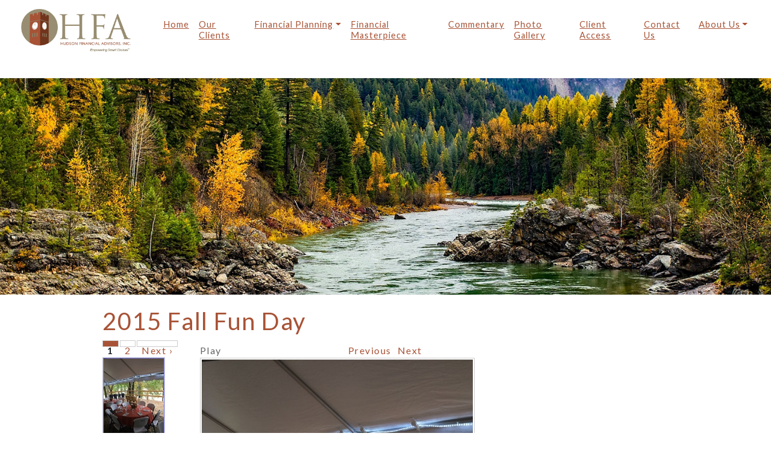

--- FILE ---
content_type: text/html; charset=utf-8
request_url: https://hudsonfinancial.com/Photo-Gallery/Gallery.aspx?pg=25
body_size: 6370
content:

<!DOCTYPE html>
<html lang="en">
<head><meta charset="utf-8" /><meta http-equiv="X-UA-Compatible" content="IE=edge" /><meta name="viewport" content="width=device-width, initial-scale=1" /><link rel="icon" href="../favicon.ico" /><link href="../include/bootstrap.min.css" rel="stylesheet" type="text/css" /><title>
	Hudson Financial Advisors
</title><style>.jtron {background:url('../UserFiles/images/HFHro-07.jpg') no-repeat #998e72;}</style>

    <script crossorigin="anonymous" integrity="sha384-KJ3o2DKtIkvYIK3UENzmM7KCkRr/rE9/Qpg6aAZGJwFDMVNA/GpGFF93hXpG5KkN" src="https://code.jquery.com/jquery-3.2.1.slim.min.js"></script>
<script>window.jQuery || document.write('<script src="../../assets/js/vendor/jquery-slim.min.js"><\/script>')</script>
<script src="../include/bootstrap.min.js"></script>
    <!--[if lt IE 9]>
      <script src="https://oss.maxcdn.com/html5shiv/3.7.2/html5shiv.min.js"></script>
      <script src="https://oss.maxcdn.com/respond/1.4.2/respond.min.js"></script>
    <![endif]-->
<link rel="preconnect" href="https://fonts.googleapis.com" /><link rel="preconnect" href="https://fonts.gstatic.com" crossorigin="" /><link href="https://fonts.googleapis.com/css2?family=Lato:ital,wght@0,300;0,400;0,700;0,900;1,700&amp;family=Open+Sans:wght@300;400;600;700;800&amp;display=swap" rel="stylesheet" />
<style>
    .brdr {border:2px solid red;}
a {color: #a85336 !important;}
    #MainContent h1{color: #a85336 !important;}
    .hbvds h3{font-size:1.4rem;color:#ffffff;}
.footer{color:#ffffff;font-size:.9rem}.footer a{color:#ffffff;font-size:.6rem}
.button{background:#998e72;padding:4px 8px;color:#ffffff;border-radius:5px;margin-bottom:12px}
body{font-family: 'lato', sans-serif ;letter-spacing:1.5px}
.nav-item{letter-spacing:1px;font-size:.9rem !important;}
.nav-link{font-size:.91rem !important;}
.navbar-light .navbar-nav .active>.nav-link, .navbar-light .navbar-nav .nav-link.active, .navbar-light .navbar-nav .nav-link.show, .navbar-light .navbar-nav .show>.nav-link {color: #6c3419;}
.navbar-light .navbar-nav .nav-link {color: #665665;}
.dvvidhdr{background-color:#6c3419;color:#ffffff;text-align:center;padding:20px;}
    .jtron {background-position:center;background-size:cover; margin-top:30px;padding:180px !important;margin-bottom:0 !important;}.subnav {margin:10px 1px 25px 1px;}    
.asubnv {background:#a85336 ;color:#ffffff !important;padding:10px;border:1px solid #998e72; }
/* .brdr{border:1px solid red;}
        body{background:url('images/HFAMainBG.gif') repeat-x, #ccc6b8;color:#ffffff;}
        .ftrcopy{text-align:right;margin-top:8px;color:#a85336;}
        .wrap{background:#ffffff;border:6px solid #c0c0c0;padding:1px 0px;margin-top:10px;}
        .navbar-default .navbar-nav > li > a {text-decoration: none;color: #ffffff;}
        h2{color:#ffffff;margin-top:1px;}
        .lead{font-size:16px;}
        .videoWrapperrgt, .videoWrapperlft {position: relative;padding-bottom: 2.0%; /* 16:9 */padding-top: 25px;height: 0;}
        .videoWrapperrgt iframe, .videoWrapperlft iframe{position: absolute;top: 0; left: 0; width: 99%;}
        ul.nav li.dropdown:hover > ul.dropdown-menu {
            display: block; }
        .navbar-nav > li > .dropdown-menu { background-color: #ffffff;}
        .navbar-default .navbar-toggle .icon-bar {background-color: #ffffff;}
    .button {background:#6c3419;border-radius:0 !important;box-shadow: 2px 2px 11px rgba(0, 0, 0, 0.5)  ; 
	-webkit-box-shadow: 2px 2px 11px rgba(0, 0, 0, 0.5)  ; 
	-moz-box-shadow: 2px 2px 11px rgba(0, 0, 0, 0.5)  ;  }
    .hmid{font-size:22px;margin-bottom:12px;}
        @media all and (min-width:1000px){
            .wrap {width: 1040px;}
            .hbvds{width:33%;}
            .ftrlinks a {margin:1px 10px;}
        }
        @media all and (max-width:999px) and (min-width:900px){
            .nav > li > a{padding:10px 8px;font-size:13px;}
        }
        @media all and (max-width:899px) and (min-width:768px){
            .nav > li > a{padding:10px 6px;font-size:11px;line-height:10px;}
                .hbvds{width:99%;}
        }

        @media all and (max-width:320px){
            .videoWrapperrgt, .videoWrapperlft {padding-bottom: 42.0%;}
            .dbmob{height:60px;}
        }

        */
    </style> 
</head>
<body>
     <form method="post" action="./Gallery.aspx?pg=25" id="form1">
<div class="aspNetHidden">
<input type="hidden" name="__VIEWSTATE" id="__VIEWSTATE" value="/[base64]/9/vZttdbYIahKz0sGw1EmSmV+iMNiH3u+9jB" />
</div>

<div class="aspNetHidden">

	<input type="hidden" name="__VIEWSTATEGENERATOR" id="__VIEWSTATEGENERATOR" value="CE49ED77" />
</div>
<div class="container" style="max-width:1400px !important">
	<nav class="navbar navbar-expand-md navbar-light bg-light" style="background:#ffffff !important">
		<a class="navbar-brand" href="/"><img alt=""  src="../images/HFA_LogoTM.gif" width="195" class="img-fluid"></a>
		<button aria-controls="navbarsExampleDefault" aria-expanded="false" aria-label="Toggle navigation" class="navbar-toggler" data-target="#navbarsExampleDefault" data-toggle="collapse" type="button">
		<span class="navbar-toggler-icon"></span></button>
		<div id="navbarsExampleDefault" class="collapse navbar-collapse">
			<ul class="navbar-nav mr-auto" style="margin-left:30px">
                
<li class="nav-item"><a id="MainNav2_hplH" class="nav-link" href="../">Home</a></li>

<li id="MainNav2_liAbt" class="nav-item"><a id="MainNav2_hplAbt" class="nav-link" href="../Clients/Default.aspx">Our Clients</a>
    </li> 


<li id="MainNav2_lifund" class="nav-item dropdown"><a href="#" class="nav-link dropdown-toggle" data-toggle="dropdown" role="button" aria-haspopup="true" aria-expanded="false">Financial Planning</a>
    <ul class="dropdown-menu"><li><a class='nav-link' href='../Financial-Planning/Default.aspx'>Financial Planning</a></li><li><a class='nav-link' href='../Financial-Planning/Default.aspx#investmentphilosophy'>Investment Philosophy</a></li><li><a class='nav-link' href='../Financial-Planning/Default.aspx#reading'>Recommended Reading</a></li></ul>
    


</li>

<li id="MainNav2_liHelp" class="nav-item"><a id="MainNav2_hplHelp" class="nav-link" href="../Financial-Masterpiece/Default.aspx">Financial Masterpiece</a>
    </li>
<li id="MainNav2_liKids" class="nav-item"><a id="MainNav2_hplKids" class="nav-link" href="../News-Articles/default.aspx">Commentary</a>
    </li>

<li id="MainNav2_liNews" class="nav-item"><a id="MainNav2_hplNews" class="nav-link" href="Default.aspx">Photo Gallery</a></li> 

<li id="MainNav2_liInv" class="nav-item"><a id="MainNav2_hplGetInv" class="nav-link" href="../Client-Access/Default.aspx">Client Access</a>
    </li>
<li id="MainNav2_liCtct" class="nav-item"><a id="MainNav2_hplCtct" class="nav-link" href="../Contact-Us/Default.aspx">Contact Us</a></li> 

<li id="MainNav2_li1" class="nav-item dropdown"><a href="#" class="nav-link dropdown-toggle" data-toggle="dropdown" role="button" aria-haspopup="true" aria-expanded="false">About Us</a></a>
    <ul class="dropdown-menu"><li><a class='nav-link' href="../About-Hudson-Financial/default.aspx">About Us</a></li><li><a class='nav-link' href="../About-Hudson-Financial/History.aspx">Hudson Financial History</a></li><li><a class='nav-link' href="../About-Hudson-Financial/Location.aspx">Our Office: The Old Stone House</a></li></ul></li>
    <li class="dropdown" id="liMob" class=""><div class="dbmob"></div></li>


			</ul>
		</div>
	</nav>
</div>

<div class="jumbotron jumbotron-fluid jtron" style="">
</div>


        <div class="container"  style="padding:20px;max-width:980px;">
          <div class="row">
            <div class="col-md-12">
                    
<div id="MainContent">   
    
<style>
.thumbs{color:#555;}
.thumbs a:link, .thumbs a:visited {color:#555;}
.image-wrapper img{max-width:550px;height:auto}
</style>
<link rel="stylesheet" href="../include/gallerificPlus.css" type="text/css" />
<script type="text/javascript" src="../include/jquery-1.3.2.min.js"></script>
<script type="text/javascript" src="../include/gallerificPlus.js"></script>
<script type="text/javascript">
    document.write("<style type='text/css'>div.navigation{width:230px;float: left;margin:0px;}div.content{display:block;}</style>");
</script>

<h1>2015 Fall Fun Day</h1>

        <!-- Start Gallery Html Containers -->
<div class="row">
        <div id="navigation" class="navigation col-md-2" style="margin-bottom:22px;">
            <ul class="thumbs ">
                <li><a href="../UserFiles/Photos/lgIMG_9089.jpg" original="../UserFiles/Photos/IMG_9089.jpg" title="" description=""><img src="../UserFiles/Photos/thIMG_9089.jpg" alt="" /></a></li><li><a href="../UserFiles/Photos/lgIMG_4036.jpg" original="../UserFiles/Photos/IMG_4036.jpg" title="" description=""><img src="../UserFiles/Photos/thIMG_4036.jpg" alt="" /></a></li><li><a href="../UserFiles/Photos/lgIMG_9079.jpg" original="../UserFiles/Photos/IMG_9079.jpg" title="" description=""><img src="../UserFiles/Photos/thIMG_9079.jpg" alt="" /></a></li><li><a href="../UserFiles/Photos/lgIMG_9081.jpg" original="../UserFiles/Photos/IMG_9081.jpg" title="" description=""><img src="../UserFiles/Photos/thIMG_9081.jpg" alt="" /></a></li><li><a href="../UserFiles/Photos/lgIMG_9082.jpg" original="../UserFiles/Photos/IMG_9082.jpg" title="" description=""><img src="../UserFiles/Photos/thIMG_9082.jpg" alt="" /></a></li><li><a href="../UserFiles/Photos/lgIMG_9086.jpg" original="../UserFiles/Photos/IMG_9086.jpg" title="" description=""><img src="../UserFiles/Photos/thIMG_9086.jpg" alt="" /></a></li><li><a href="../UserFiles/Photos/lgIMG_9091.jpg" original="../UserFiles/Photos/IMG_9091.jpg" title="" description=""><img src="../UserFiles/Photos/thIMG_9091.jpg" alt="" /></a></li><li><a href="../UserFiles/Photos/lgIMG_9114.jpg" original="../UserFiles/Photos/IMG_9114.jpg" title="" description=""><img src="../UserFiles/Photos/thIMG_9114.jpg" alt="" /></a></li><li><a href="../UserFiles/Photos/lgIMG_4049.jpg" original="../UserFiles/Photos/IMG_4049.jpg" title="" description=""><img src="../UserFiles/Photos/thIMG_4049.jpg" alt="" /></a></li><li><a href="../UserFiles/Photos/lgimagejpeg_22.jpg" original="../UserFiles/Photos/imagejpeg_22.jpg" title="" description=""><img src="../UserFiles/Photos/thimagejpeg_22.jpg" alt="" /></a></li><li><a href="../UserFiles/Photos/lgimagejpeg_11.jpg" original="../UserFiles/Photos/imagejpeg_11.jpg" title="" description=""><img src="../UserFiles/Photos/thimagejpeg_11.jpg" alt="" /></a></li><li><a href="../UserFiles/Photos/lgimagejpeg_2.jpg" original="../UserFiles/Photos/imagejpeg_2.jpg" title="" description=""><img src="../UserFiles/Photos/thimagejpeg_2.jpg" alt="" /></a></li><li><a href="../UserFiles/Photos/lgimagejpeg_1.jpg" original="../UserFiles/Photos/imagejpeg_1.jpg" title="" description=""><img src="../UserFiles/Photos/thimagejpeg_1.jpg" alt="" /></a></li><li><a href="../UserFiles/Photos/lgimagejpeg_0.jpg" original="../UserFiles/Photos/imagejpeg_0.jpg" title="" description=""><img src="../UserFiles/Photos/thimagejpeg_0.jpg" alt="" /></a></li><li><a href="../UserFiles/Photos/lgimagejpeg_00.jpg" original="../UserFiles/Photos/imagejpeg_00.jpg" title="" description=""><img src="../UserFiles/Photos/thimagejpeg_00.jpg" alt="" /></a></li>
           </ul>
           <div style=""><a href="../Photo-Gallery/default.aspx">Back to Galleries</a></div>
        </div>

        <div id="gallery" class="content col-md-5" style="margin:0px;">
            <div id="controls" class="controls"></div>
            <div id="slideshow" class="slideshow" style=""></div>
            <div id="details" class="embox" style="width:630px;">

            <div id="image-title" class="image-title"></div>
            <div id="image-desc" class="image-desc"></div>
            
            </div><br />
        </div>


        
  <div class="clearfix"></div>
  
        <!-- End Gallery Html Containers -->
                        
        <script type="text/javascript">
            $(document).ready(function() {
                var gallery = $('#gallery').galleriffic('#navigation', {
                    delay: 2000,
                    numThumbs: 8,
                    imageContainerSel: '#slideshow',
                    controlsContainerSel: '#controls',
                    titleContainerSel: '#image-title',
                    descContainerSel: '#image-desc',
                    downloadLinkSel: '#download-link',
                    fixedNavigation: true,
                    galleryKeyboardNav: true,
                    autoPlay: false

                });

                gallery.onFadeOut = function() {
                    $('#details').fadeOut('fast');
                };

                gallery.onFadeIn = function() {
                    $('#details').fadeIn('fast');
                };
            });
        </script>

</div>
  </div>

            </div>
            </div> </div> 
<div class="jumbotron jumbotron-fluid" style="background:#998e72;margin-top:90px;padding-bottom:10px !important;margin-bottom:0 !important;">
    <div class="container" style="">

	    <div class="row" style="">
		    <div class="col-1 text-left footer">
		        <img alt="" height="75" src="../images/HFA_Icon.png" width="75" style="margin-top:-150px;margin-bottom:-1px">
		    </div>
		    <div class="col-11 footer copyr" style="margin-top:-60px !important;font-size:1.05rem">
			    © 2007-2021, Hudson Financial • 10034 Wellman Road. Streetsboro, OH 44241 • (330) 342-1157 <br>
            </div>	
	    </div>	
	    <div class="row">
		    <div class="col-12 footer ftrlinks">
		        <a href="#">OUR CLIENTS</a> • <a href="#">FINANCIAL PLANNING</a> • <a href="#">FINANCIAL MASTERPIECE</a> • <a href="#">COMMENTARY</a> • <a href="#">CLIENT ACCESS</a> • <a href="#">CONTACT US</a> • <a href="#">ABOUT HUDSON FINANCIAL</a>
            </div>	
	    </div>

    </div>

</div>

    </form>
   <script type="text/javascript">
        var _gaq = _gaq || [];
        _gaq.push(['_setAccount', 'UA-568194-44']);
        _gaq.push(['_trackPageview']);

        (function () {
            var ga = document.createElement('script'); ga.type = 'text/javascript'; ga.async = true;
            ga.src = ('https:' == document.location.protocol ? 'https://ssl' : 'http://www') + '.google-analytics.com/ga.js';
            var s = document.getElementsByTagName('script')[0]; s.parentNode.insertBefore(ga, s);
        })();
</script>
</body>
</html>









--- FILE ---
content_type: text/css
request_url: https://hudsonfinancial.com/include/gallerificPlus.css
body_size: 2049
content:
/**
 * jQuery gallerific lightBox plugin
 * This jQuery plugin was inspired and based on the jQuery Gallerific plugin by Trent Foley, and the jQuery Lightbox plugin by Leandro Vieira Pinho, 
 * which in turn was inspired by the original Lightbox 2 by Lokesh Dhakar (http://www.huddletogether.com/projects/lightbox2/)
 * and adapted to me for use like a plugin from jQuery.
 * @name gallerificLight.css
 * @author Matt Gifford aka ColdFuMonkeh (http://www.mattgifford.co.uk/)
 * @developed in conjunction with UGC Creative Ltd (http://www.ugccreative.com/)
 * @original author of jquery lightbox plugin Leandro Vieira Pinho - http://leandrovieira.com
 * @original author of jquery gallerific plugin Trent Foley - http://www.twospy.com
 * @version 0.2
 * @date October 12 2008
 * @category jQuery plugin
 * @license CC Attribution-Noncommercial-ShareAlike (http://creativecommons.org/licenses/by-nc-sa/3.0/)
 * @example Visit http://www.mattgifford.co.uk/ for more informations about this jQuery plugin
 */
 
 
/* gallerfic styles */


div#page {
	width: 900px;
	background-color: #fff;
	margin: 0 auto;
	text-align: left;
}
div#container {
	padding: 20px;
}
div#ads {
	clear: both;
	padding: 12px 0 12px 66px;
}
div#footer {
	text-align: center;
	clear: both;
	padding-top: 12px;
}
a{
	color: #666666;
	text-decoration: none;
}
a:focus, a:hover, a:active {
	color: #182E7A;
	text-decoration: underline;
}
p, li {
	line-height: 1.3em;
}
p a, li a {
	text-decoration: underline;
}

div.content {
	/* The display of content is enabled by a javascript generated style on the page.
	   This is so that the slideshow content won't display unless javascript is enabled. */
	display: none;
	float:right;
	width:550px; 
}
div.controls {
	margin-top: 5px;
	height: 23px;
}
div.ss-controls {
	float: left;
}
div.ss-controls span {
	color: #666666;
	cursor: pointer;
}
div.nav-controls {
	float: right;
}
div.nav-controls a {
	padding: 5px;
}
div.slideshow {margin:auto;
	clear: both;
}
div.slideshow span.image-wrapper {
	float: left;
	padding-bottom: 12px;
}
div.slideshow a.advance-link {
	padding: 2px;
	display: block;
	border: 1px solid #ccc;
}
div.slideshow img {
	border: none;
	display: block;
}
div.download {
	float: right;
}
div.embox {color:#696969;
	visibility:hidden;
	clear: both;
	border: 1px solid #ccc;
	background-color: #eee;
	padding: 12px;
}
div.image-title {visibility:hidden;
	font-weight: bold;
	font-size: 1.4em;
}

div.image-desc {
	line-height: 1.3em;
	padding-top: 12px;
}
div.navigation {
	/* The navigation style is set by a javascript generated style on the page.
	   This is so that the javascript specific styles won't be applied unless javascript is enabled. */
}
ul.thumbs {
	clear: both;
	margin: 0;
	padding: 0;
}
ul.thumbs li {
	float: left;
	padding: 0;
	margin: 5px 4px 5px 0;
	list-style: none;
}
ul.thumbs li a {
	padding: 1px;
	display: block;
	border: 1px solid #ccc;
}
ul.thumbs li.selected a {
	background: #88f;
}
ul.thumbs a:focus {
	outline: none;
}
ul.thumbs img {
	border: none;
	display: block;
}
div.pagination {
	clear: both;
}
div.navigation div.top {
	margin-bottom: 12px;
	height: 11px;
}
div.navigation div.bottom {
	margin-top: 12px;
}
div.pagination a, div.pagination strong {
	display: block;
	float: left;
	margin-right: 2px;
	padding: 4px 7px 2px 7px;
	border: 1px solid #ccc;
}
div.pagination a:hover {
	background-color: #a85337;
	text-decoration: none;
}
div.pagination strong {
	background-color: #a85337;
}
 
 
 /* jQuery specific overlay styles */
 
 #jquery-overlay {
	position: absolute;
	top: 0;
	left: 0;
	z-index: 90;
	width: 100%;
	height: 500px;
}
#jquery-lightbox {
	position: absolute;
	top: 0;
	left: 0;
	width: 100%;
	z-index: 100;
	text-align: center;
	line-height: 0;
}
#jquery-lightbox a img { border: none; }
#lightbox-container-image-box {
	position: relative;
	background-color: #fff;
	width: 250px;
	height: 250px;
	margin: 0 auto;
}
#lightbox-container-image { padding: 10px; }
#lightbox-loading {
	position: absolute;
	top: 40%;
	left: 0%;
	height: 25%;
	width: 100%;
	text-align: center;
	line-height: 0;
}
#lightbox-nav {
	position: absolute;
	top: 0;
	left: 0;
	height: 100%;
	width: 100%;
	z-index: 10;
}
#lightbox-container-image-box > #lightbox-nav { left: 0; }
#lightbox-nav a { outline: none;}
#lightbox-nav-btnPrev, #lightbox-nav-btnNext {
	width: 49%;
	height: 100%;
	zoom: 1;
	display: block;
}
#lightbox-nav-btnPrev { 
	left: 0; 
	float: left;
}
#lightbox-nav-btnNext { 
	right: 0; 
	float: right;
}
#lightbox-container-image-data-box {
	font: 10px Verdana, Helvetica, sans-serif;
	background-color: #fff;
	margin: 0 auto;
	line-height: 1.4em;
	overflow: auto;
	width: 100%;
	padding: 0 10px 0;
}
#lightbox-container-image-data {
	padding: 0 10px; 
	color: #666; 
}
#lightbox-container-image-data #lightbox-image-details { 
	width: 70%; 
	float: left; 
	text-align: left; 
}	
#lightbox-image-details-caption { font-weight: bold; }
#lightbox-image-details-currentNumber {
	display: block; 
	clear: left; 
	padding-bottom: 1.0em;	
}			
#lightbox-secNav-btnClose {
	width: 66px; 
	float: right;
	padding-bottom: 0.7em;	
}

--- FILE ---
content_type: application/javascript
request_url: https://hudsonfinancial.com/include/gallerificPlus.js
body_size: 13893
content:
/*
 * jQuery gallerificPlus plugin
 *
 * Copyright (c) 2008 Matt Gifford (http://www.mattgifford.co.uk)
 * Licensed under the Creative Commons Attribution-Noncommercial-ShareAlike License
 * http://creativecommons.org/licenses/by-nc-sa/3.0/
 *
 * Thanks to Trent Foley (Gallerific plugin author - http://www.twospy.com) 
 * and Leandro Vieira Pinho (jQuery Lightbox plugin author - http://leandrovieira.com), whose amazing plugins I adapted and integrated to work together.
 * I wouldn't have had anything to work with if it wasn't for those guys, so thank you very VERY much.
 */
;(function($) {

	// Write noscript style
	document.write("<style type='text/css'>.noscript{display:none}</style>");

	var ver = 'gallerifficPlus0.3';
	var galleryOffset = 0;
	var galleries = [];
	var allImages = [];	
	var historyCurrentHash;
	var historyBackStack;
	var historyForwardStack;
	var isFirst = false;
	var dontCheck = false;
	var isInitialized = false;

	function getHash() {
		var hash = location.hash;
		if (!hash) return -1;
		hash = hash.replace(/^.*#/, '');
		if (isNaN(hash)) return -1;
		return (+hash);
	}

	function registerGallery(gallery) {
		galleries.push(gallery);
		
		// update the global offset value
		galleryOffset += gallery.data.length;
	}

	function getGallery(hash) {
		for (i = 0; i < galleries.length; i++) {
			var gallery = galleries[i];
			if (hash < (gallery.data.length+gallery.offset))
				return gallery;
		}
		return 0;
	}
	
	function historyCallback() {
		// Using present location.hash always (seems to work, unlike the hash argument passed to this callback)
		var hash = getHash();
		if (hash < 0) return;

		var gallery = getGallery(hash);
		if (!gallery) return;
		
		var index = hash-gallery.offset;
		gallery.goto(index);
	}
	
	function historyInit() {
		if (isInitialized) return;
		isInitialized = true; 

		var current_hash = location.hash;
		
		historyCurrentHash = current_hash;
		if ($.browser.msie) {
			// To stop the callback firing twice during initilization if no hash present
			if (historyCurrentHash == '') {
				historyCurrentHash = '#';
			}
		} else if ($.browser.safari) {
			// etablish back/forward stacks
			historyBackStack = [];
			historyBackStack.length = history.length;
			historyForwardStack = [];
			isFirst = true;
		}

		setInterval(function() { historyCheck(); }, 100);
	}
	
	function historyAddHistory(hash) {
		// This makes the looping function do something
		historyBackStack.push(hash);
		historyForwardStack.length = 0; // clear forwardStack (true click occured)
		isFirst = true;
	}
	
	function historyCheck() {
		if ($.browser.safari) {
			if (!dontCheck) {
				var historyDelta = history.length - historyBackStack.length;
				
				if (historyDelta) { // back or forward button has been pushed
					isFirst = false;
					if (historyDelta < 0) { // back button has been pushed
						// move items to forward stack
						for (var i = 0; i < Math.abs(historyDelta); i++) historyForwardStack.unshift(historyBackStack.pop());
					} else { // forward button has been pushed
						// move items to back stack
						for (var i = 0; i < historyDelta; i++) historyBackStack.push(historyForwardStack.shift());
					}
					var cachedHash = historyBackStack[historyBackStack.length - 1];
					if (cachedHash != undefined) {
						historyCurrentHash = location.hash;
						historyCallback();
					}
				} else if (historyBackStack[historyBackStack.length - 1] == undefined && !isFirst) {
					historyCallback();
					isFirst = true;
				}
			}
		} else {
			// otherwise, check for location.hash
			var current_hash = location.hash;
			if(current_hash != historyCurrentHash) {
				historyCurrentHash = current_hash;
				historyCallback();
			}
		}
	}

	var defaults = {
		delay:                3000,
		numThumbs:            20,
		preloadAhead:         40, // Set to -1 to preload all images
		enableTopPager:       true,
		enableBottomPager:    true,
		imageContainerSel:    '',
		thumbsContainerSel:   '',
		controlsContainerSel: '',
		titleContainerSel:    '',
		descContainerSel:     '',
		downloadLinkSel:      '',
		renderSSControls:     true,
		renderNavControls:    true,
		playLinkText:         'Play',
		pauseLinkText:        'Pause',
		prevLinkText:         'Previous',
		nextLinkText:         'Next',
		nextPageLinkText:     'Next &rsaquo;',
		prevPageLinkText:     '&lsaquo; Prev',
		autoPlay:			  true,
		
		// Configuration related to overlay
		overlayBgColor: 		'#000',		// (string) Background color to overlay; inform a hexadecimal value like: #RRGGBB. Where RR, GG, and BB are the hexadecimal values for the red, green, and blue values of the color.
		overlayOpacity:			0.8,		// (integer) Opacity value to overlay; inform: 0.X. Where X are number from 0 to 9
		// Configuration related to navigation
		fixedNavigation:		false,		// (boolean) Boolean that informs if the navigation (next and prev button) will be fixed or not in the interface.
		// Configuration related to images
		imageLoading:			'/images/lightbox-ico-loading.gif',		// (string) Path and the name of the loading icon
		imageBtnPrev:			'/images/lightbox-btn-prev.gif',			// (string) Path and the name of the prev button image
		imageBtnNext:			'/images/lightbox-btn-next.gif',			// (string) Path and the name of the next button image
		imageBtnClose:			'/images/lightbox-btn-close.gif',		// (string) Path and the name of the close btn
		imageBlank:				'/images/lightbox-blank.gif',			// (string) Path and the name of a blank image (one pixel)
		// Configuration related to container image box
		containerBorderSize:	10,			// (integer) If you adjust the padding in the CSS for the container, #lightbox-container-image-box, you will need to update this value
		containerResizeSpeed:	400,		// (integer) Specify the resize duration of container image. These number are miliseconds. 400 is default.
		// Configuration related to texts in caption. For example: Image 2 of 8. You can alter either "Image" and "of" texts.
		txtImage:				'Image',	// (string) Specify text "Image"
		txtOf:					'of',		// (string) Specify text "of"
		// Configuration related to keyboard navigation
		keyToClose:				'c',		// (string) (c = close) Letter to close the jQuery lightBox interface. Beyond this letter, the letter X and the SCAPE key is used to.
		keyToPrev:				'p',		// (string) (p = previous) Letter to show the previous image
		keyToNext:				'n',		// (string) (n = next) Letter to show the next image.
		// Don´t alter these variables in any way
		imageArray:				[],
		activeImage:			0,
		// Allow keyboard navigation on gallery as well as lightbox?
		galleryKeyboardNav:		true		// (boolean) Boolean that informs if the keyboard navigation will be used with the gallery (as it is used with the lightbox).
		
	};
	
	// lightbox specific functions
	
	function buildLightBox(image,gallery,current) {
	
		gallery.pause();
		
		// Hide some elements to avoid conflict with overlay in IE. These elements appear above the overlay.
		$('embed, object, select').css({ 'visibility' : 'hidden' });
		// Call the function to create the markup structure; style some elements; assign events in some elements.
		_set_interface();
		// Unset total images in imageArray
		defaults.imageArray.length = 0;
		// Unset image active information
		defaults.activeImage = 0;
		
		if ( gallery.data.length == 1 ) {
			defaults.imageArray.push(new Array(gallery.data[current].original,gallery.data[current].title));
		} else {
			// Add an Array (as many as we have), with href and title atributes, inside the Array that storage the images references		
			for ( var i = 0; i < gallery.data.length; i++ ) {
				defaults.imageArray.push(new Array(gallery.data[i].original,gallery.data[i].title));
			}
		}
		while ( defaults.imageArray[defaults.activeImage][0] != gallery.data[current].original ) {
			defaults.activeImage++;
		}
		// Call the function that prepares image exibition
		_set_image_to_view();
	}
	
	/**
	 * Create the jQuery lightBox plugin interface
	 *
	 * The HTML markup will be like that:
		<div id="jquery-overlay"></div>
		<div id="jquery-lightbox">
			<div id="lightbox-container-image-box">
				<div id="lightbox-container-image">
					<img src="../fotos/XX.jpg" id="lightbox-image">
					<div id="lightbox-nav">
						<a href="#" id="lightbox-nav-btnPrev"></a>
						<a href="#" id="lightbox-nav-btnNext"></a>
					</div>
					<div id="lightbox-loading">
						<a href="#" id="lightbox-loading-link">
							<img src="../images/lightbox-ico-loading.gif">
						</a>
					</div>
				</div>
			</div>
			<div id="lightbox-container-image-data-box">
				<div id="lightbox-container-image-data">
					<div id="lightbox-image-details">
						<span id="lightbox-image-details-caption"></span>
						<span id="lightbox-image-details-currentNumber"></span>
					</div>
					<div id="lightbox-secNav">
						<a href="#" id="lightbox-secNav-btnClose">
							<img src="../images/lightbox-btn-close.gif">
						</a>
					</div>
				</div>
			</div>
		</div>
	 *
	 */
	function _set_interface() {
		// Apply the HTML markup into body tag
		$('body').append('<div id="jquery-overlay"></div><div id="jquery-lightbox"><div id="lightbox-container-image-box"><div id="lightbox-container-image"><img id="lightbox-image"><div style="" id="lightbox-nav"><a href="#" id="lightbox-nav-btnPrev"></a><a href="#" id="lightbox-nav-btnNext"></a></div><div id="lightbox-loading"><a href="#" id="lightbox-loading-link"><img src="' + defaults.imageLoading + '"></a></div></div></div><div id="lightbox-container-image-data-box"><div id="lightbox-container-image-data"><div id="lightbox-image-details"><span id="lightbox-image-details-caption"></span><span id="lightbox-image-details-currentNumber"></span></div><div id="lightbox-secNav"><a href="#" id="lightbox-secNav-btnClose"><img src="' + defaults.imageBtnClose + '"></a></div></div></div></div>');	
		// Get page sizes
		var arrPageSizes = ___getPageSize();
		// Style overlay and show it
		$('#jquery-overlay').css({
			backgroundColor:	defaults.overlayBgColor,
			opacity:			defaults.overlayOpacity,
			width:				arrPageSizes[0],
			height:				arrPageSizes[1]
		}).fadeIn();
		// Get page scroll
		var arrPageScroll = ___getPageScroll();
		// Calculate top and left offset for the jquery-lightbox div object and show it
		$('#jquery-lightbox').css({
			top:	arrPageScroll[1] + (arrPageSizes[3] / 10),
			left:	arrPageScroll[0]
		}).show();
		// Assigning click events in elements to close overlay
		$('#jquery-overlay,#jquery-lightbox').click(function() {
			_finish();									
		});
		// Assign the _finish function to lightbox-loading-link and lightbox-secNav-btnClose objects
		$('#lightbox-loading-link,#lightbox-secNav-btnClose').click(function() {
			_finish();
			return false;
		});
		// If window was resized, calculate the new overlay dimensions
		$(window).resize(function() {
			// Get page sizes
			var arrPageSizes = ___getPageSize();
			// Style overlay and show it
			$('#jquery-overlay').css({
				width:		arrPageSizes[0],
				height:		arrPageSizes[1]
			});
			// Get page scroll
			var arrPageScroll = ___getPageScroll();
			// Calculate top and left offset for the jquery-lightbox div object and show it
			$('#jquery-lightbox').css({
				top:	arrPageScroll[1] + (arrPageSizes[3] / 10),
				left:	arrPageScroll[0]
			});
		});
	}
	
	
	/**
	 * Prepares image exibition; doing a image´s preloader to calculate it´s size
	 *
	 */
	function _set_image_to_view() { // show the loading
		// Show the loading
		$('#lightbox-loading').show();
		if ( defaults.fixedNavigation ) {
			$('#lightbox-image,#lightbox-container-image-data-box,#lightbox-image-details-currentNumber').hide();
		} else {
			// Hide some elements
			$('#lightbox-image,#lightbox-nav,#lightbox-nav-btnPrev,#lightbox-nav-btnNext,#lightbox-container-image-data-box,#lightbox-image-details-currentNumber').hide();
		}
		// Image preload process
		var objImagePreloader = new Image();
		objImagePreloader.onload = function() {
			$('#lightbox-image').attr('src',defaults.imageArray[defaults.activeImage][0]);
			// Perfomance an effect in the image container resizing it
			_resize_container_image_box(objImagePreloader.width,objImagePreloader.height);
			//	clear onLoad, IE behaves irratically with animated gifs otherwise
			objImagePreloader.onload=function(){};
		};
		objImagePreloader.src = defaults.imageArray[defaults.activeImage][0];
	};
	
	/**
	 * Perfomance an effect in the image container resizing it
	 *
	 * @param integer intImageWidth The image´s width that will be showed
	 * @param integer intImageHeight The image´s height that will be showed
	 */
	function _resize_container_image_box(intImageWidth,intImageHeight) {
		// Get current width and height
		var intCurrentWidth = $('#lightbox-container-image-box').width();
		var intCurrentHeight = $('#lightbox-container-image-box').height();
		// Get the width and height of the selected image plus the padding
		var intWidth = (intImageWidth + (defaults.containerBorderSize * 2)); // Plus the image´s width and the left and right padding value
		var intHeight = (intImageHeight + (defaults.containerBorderSize * 2)); // Plus the image´s height and the left and right padding value
		// Diferences
		var intDiffW = intCurrentWidth - intWidth;
		var intDiffH = intCurrentHeight - intHeight;
		// Perfomance the effect
		$('#lightbox-container-image-box').animate({ width: intWidth, height: intHeight },defaults.containerResizeSpeed,function() { _show_image(); });
		if ( ( intDiffW == 0 ) && ( intDiffH == 0 ) ) {
			if ( $.browser.msie ) {
				___pause(250);
			} else {
				___pause(100);	
			}
		} 
		$('#lightbox-container-image-data-box').css({ width: intImageWidth });
		$('#lightbox-nav-btnPrev,#lightbox-nav-btnNext').css({ height: intImageHeight + (defaults.containerBorderSize * 2) });
	};
	
	/**
	 * Show the prepared image
	 *
	 */
	function _show_image() {
		$('#lightbox-loading').hide();
		$('#lightbox-image').fadeIn(function() {
			_show_image_data();
			_set_navigation();
		});
		_preload_neighbor_images();
	};
	
	/**
	 * Show the image information
	 *
	 */
	function _show_image_data() {
		$('#lightbox-container-image-data-box').slideDown('fast');
		$('#lightbox-image-details-caption').hide();
		if ( defaults.imageArray[defaults.activeImage][1] ) {
			$('#lightbox-image-details-caption').html(defaults.imageArray[defaults.activeImage][1]).show();
		}
		// If we have a image set, display 'Image X of X'
		if ( defaults.imageArray.length > 1 ) {
			$('#lightbox-image-details-currentNumber').html(defaults.txtImage + ' ' + ( defaults.activeImage + 1 ) + ' ' + defaults.txtOf + ' ' + defaults.imageArray.length).show();
		}		
	}
	
	// handles the reloaction of the URL hash variable when the previous/next buttons are clicked within the lightbox UI.
	function changeThumbnail(activeImg) {
		location.href = '#'+activeImg;

		// IE we need to explicity call goto
		/*if ($.browser.msie) {
			this.goto(activeImg);
		}*/
	}
	
	/**
	 * Display the button navigations
	 *
	 */
	function _set_navigation() {
		$('#lightbox-nav').show();

		// Instead to define this configuration in CSS file, we define here. And it´s need to IE. Just.
		$('#lightbox-nav-btnPrev,#lightbox-nav-btnNext').css({ 'background' : 'transparent url(' + defaults.imageBlank + ') no-repeat' });
		
		// Show the prev button, if not the first image in set
		if ( defaults.activeImage != 0 ) {
			if ( defaults.fixedNavigation ) {
				$('#lightbox-nav-btnPrev').css({ 'background' : 'url(' + defaults.imageBtnPrev + ') left 15% no-repeat' })
					.unbind()
					.bind('click',function() {
						defaults.activeImage = defaults.activeImage - 1;
						changeThumbnail();
						_set_image_to_view();
						return false;
					});
			} else {
				// Show the images button for Next buttons
				$('#lightbox-nav-btnPrev').unbind().hover(function() {
					$(this).css({ 'background' : 'url(' + defaults.imageBtnPrev + ') left 15% no-repeat' });
				},function() {
					$(this).css({ 'background' : 'transparent url(' + defaults.imageBlank + ') no-repeat' });
				}).show().bind('click',function() {
					defaults.activeImage = defaults.activeImage - 1;
					changeThumbnail(defaults.activeImage);
					_set_image_to_view();
					return false;
				});
			}
		}
		
		// Show the next button, if not the last image in set
		if ( defaults.activeImage != ( defaults.imageArray.length -1 ) ) {
			if ( defaults.fixedNavigation ) {
				$('#lightbox-nav-btnNext').css({ 'background' : 'url(' + defaults.imageBtnNext + ') right 15% no-repeat' })
					.unbind()
					.bind('click',function() {
						defaults.activeImage = defaults.activeImage + 1;
						changeThumbnail(defaults.activeImage);
						_set_image_to_view();
						return false;
					});
			} else {
				// Show the images button for Next buttons
				$('#lightbox-nav-btnNext').unbind().hover(function() {
					$(this).css({ 'background' : 'url(' + defaults.imageBtnNext + ') right 15% no-repeat' });
				},function() {
					$(this).css({ 'background' : 'transparent url(' + defaults.imageBlank + ') no-repeat' });
				}).show().bind('click',function() {
					defaults.activeImage = defaults.activeImage + 1;
					changeThumbnail(defaults.activeImage);
					_set_image_to_view();
					return false;
				});
			}
		}
		// Enable keyboard navigation
		_enable_keyboard_navigation();
	}
	
	/**
	 * Enable a support to keyboard navigation
	 *
	 */
	function _enable_keyboard_navigation() {
		$(document).keydown(function(objEvent) {
			_keyboard_action(objEvent);
		});
	}
	/**
	 * Disable the support to keyboard navigation
	 *
	 */
	function _disable_keyboard_navigation() {
		$(document).unbind();
	}
	
	
	/**
	 * Perform the keyboard actions
	 *
	 */
	function _keyboard_action(objEvent) {
		// To ie
		if ( objEvent == null ) {
			keycode = event.keyCode;
			escapeKey = 27;
		// To Mozilla
		} else {
			keycode = objEvent.keyCode;
			escapeKey = objEvent.DOM_VK_ESCAPE;
		}
		// Get the key in lower case form
		key = String.fromCharCode(keycode).toLowerCase();
		// Verify the keys to close the ligthBox
		if ( ( key == defaults.keyToClose ) || ( key == 'x' ) || ( keycode == escapeKey ) ) {
			_finish();
		}
		// Verify the key to show the previous image
		if ( ( key == defaults.keyToPrev ) || ( keycode == 37 ) ) {
			// If we´re not showing the first image, call the previous
			if ( defaults.activeImage != 0 ) {
				defaults.activeImage = defaults.activeImage - 1;
				changeThumbnail(defaults.activeImage);
				_set_image_to_view();
				_disable_keyboard_navigation();
			}
		}
		// Verify the key to show the next image
		if ( ( key == defaults.keyToNext ) || ( keycode == 39 ) ) {
			// If we´re not showing the last image, call the next
			if ( defaults.activeImage != ( defaults.imageArray.length - 1 ) ) {
				defaults.activeImage = defaults.activeImage + 1;
				changeThumbnail(defaults.activeImage);
				_set_image_to_view();
				_disable_keyboard_navigation();
			}
		}
	}
	/**
	 * Preload prev and next images being showed
	 *
	 */
	function _preload_neighbor_images() {
		if ( (defaults.imageArray.length -1) > defaults.activeImage ) {
			objNext = new Image();
			objNext.src = defaults.imageArray[defaults.activeImage + 1][0];
		}
		if ( defaults.activeImage > 0 ) {
			objPrev = new Image();
			objPrev.src = defaults.imageArray[defaults.activeImage -1][0];
		}
	}
	/**
	 * Remove jQuery lightBox plugin HTML markup
	 *
	 */
	function _finish() {
		$('#jquery-lightbox').remove();
		$('#jquery-overlay').fadeOut(function() { $('#jquery-overlay').remove(); });
		// Show some elements to avoid conflict with overlay in IE. These elements appear above the overlay.
		$('embed, object, select').css({ 'visibility' : 'visible' });
	}
	/**
	 / THIRD FUNCTION
	 * getPageSize() by quirksmode.com
	 *
	 * @return Array Return an array with page width, height and window width, height
	 */
	function ___getPageSize() {
		var xScroll, yScroll;
		if (window.innerHeight && window.scrollMaxY) {	
			xScroll = window.innerWidth + window.scrollMaxX;
			yScroll = window.innerHeight + window.scrollMaxY;
		} else if (document.body.scrollHeight > document.body.offsetHeight){ // all but Explorer Mac
			xScroll = document.body.scrollWidth;
			yScroll = document.body.scrollHeight;
		} else { // Explorer Mac...would also work in Explorer 6 Strict, Mozilla and Safari
			xScroll = document.body.offsetWidth;
			yScroll = document.body.offsetHeight;
		}
		var windowWidth, windowHeight;
		if (self.innerHeight) {	// all except Explorer
			if(document.documentElement.clientWidth){
				windowWidth = document.documentElement.clientWidth; 
			} else {
				windowWidth = self.innerWidth;
			}
			windowHeight = self.innerHeight;
		} else if (document.documentElement && document.documentElement.clientHeight) { // Explorer 6 Strict Mode
			windowWidth = document.documentElement.clientWidth;
			windowHeight = document.documentElement.clientHeight;
		} else if (document.body) { // other Explorers
			windowWidth = document.body.clientWidth;
			windowHeight = document.body.clientHeight;
		}	
		// for small pages with total height less then height of the viewport
		if(yScroll < windowHeight){
			pageHeight = windowHeight;
		} else { 
			pageHeight = yScroll;
		}
		// for small pages with total width less then width of the viewport
		if(xScroll < windowWidth){	
			pageWidth = xScroll;		
		} else {
			pageWidth = windowWidth;
		}
		arrayPageSize = new Array(pageWidth,pageHeight,windowWidth,windowHeight);
		return arrayPageSize;
	};
	/**
	 / THIRD FUNCTION
	 * getPageScroll() by quirksmode.com
	 *
	 * @return Array Return an array with x,y page scroll values.
	 */
	function ___getPageScroll() {
		var xScroll, yScroll;
		if (self.pageYOffset) {
			yScroll = self.pageYOffset;
			xScroll = self.pageXOffset;
		} else if (document.documentElement && document.documentElement.scrollTop) {	 // Explorer 6 Strict
			yScroll = document.documentElement.scrollTop;
			xScroll = document.documentElement.scrollLeft;
		} else if (document.body) {// all other Explorers
			yScroll = document.body.scrollTop;
			xScroll = document.body.scrollLeft;	
		}
		arrayPageScroll = new Array(xScroll,yScroll);
		return arrayPageScroll;
	};
	 /**
	  * Stop the code execution from a escified time in milisecond
	  *
	  */
	 function ___pause(ms) {
		var date = new Date(); 
		curDate = null;
		do { var curDate = new Date(); }
		while ( curDate - date < ms);
	 };
	
	// end of lightbox functions
	

	function clickHandler(gallery) {
		gallery.pause();
		return false;
	}

	$.fn.galleriffic = function(thumbsContainerSel, settings) {
		//  Extend Gallery Object
		$.extend(this, {
			ver: function() {
				return ver;
			},

			buildDataFromThumbs: function() {
				this.data = [];
				var gallery = this;
				this.$thumbsContainer.find('li').each(function(i) {
					var $a = $(this).find('a');
					var $img = $a.find('img:first');
					gallery.data.push({slide:$a.attr('href'),thumb:$img.attr('src'),original:$a.attr('original'),title:$a.attr('title'),description:$a.attr('description'),hash:gallery.offset+i});
				});
				return this;
			},

			isPreloadComplete: false,

			preloadInit: function() {
				if (this.settings.preloadAhead == 0) return this;
				
				this.preloadStartIndex = this.currentIndex;
				var nextIndex = this.getNextIndex(this.preloadStartIndex);
				return this.preloadRecursive(this.preloadStartIndex, nextIndex);
			},
			
			preloadRelocate: function(index) {
				// By changing this startIndex, the current preload script will restart
				this.preloadStartIndex = index;
				return this;
			},

			preloadRecursive: function(startIndex, currentIndex) {
				// Check if startIndex has been relocated
				if (startIndex != this.preloadStartIndex) {
					var nextIndex = this.getNextIndex(this.preloadStartIndex);
					return this.preloadRecursive(this.preloadStartIndex, nextIndex);
				}

				var gallery = this;

				// Now check for preloadAhead count
				var preloadCount = currentIndex - startIndex;
				if (preloadCount < 0)
					preloadCount = this.data.length-1-startIndex+currentIndex;
				if (this.settings.preloadAhead >= 0 && preloadCount > this.settings.preloadAhead) {
					// Do this in order to keep checking for relocated start index
					setTimeout(function() { gallery.preloadRecursive(startIndex, currentIndex); }, 500);
					return this;
				}

				var imageData = this.data[currentIndex];

				// If already loaded, continue
				if (imageData.$image)
					return this.preloadNext(startIndex, currentIndex); 
				
				// Preload the image
				var image = new Image();
				
				image.onload = function() {
					imageData.$image = this;
					gallery.preloadNext(startIndex, currentIndex);
				};

				image.alt = imageData.title;
				image.src = imageData.slide;

				return this;
			},
			
			preloadNext: function(startIndex, currentIndex) {
				var nextIndex = this.getNextIndex(currentIndex);
				if (nextIndex == startIndex) {
					this.isPreloadComplete = true;
				} else {
					// Use set timeout to free up thread
					var gallery = this;
					setTimeout(function() { gallery.preloadRecursive(startIndex, nextIndex); }, 100);
				}
				return this;
			},

			getNextIndex: function(index) {
				var nextIndex = index+1;
				if (nextIndex >= this.data.length)
					nextIndex = 0;
				return nextIndex;
			},
			
			getPrevIndex: function(index) {
				var prevIndex = index-1;
				if (prevIndex < 0)
					prevIndex = this.data.length-1;
				return prevIndex;
			},

			pause: function() {
				if (this.interval)
					this.toggleSlideshow();
				
				return this;
			},

			play: function() {
				if (!this.interval)
					this.toggleSlideshow();
				
				return this;
			},

			toggleSlideshow: function() {
				if (this.interval) {
					clearInterval(this.interval);
					this.interval = 0;
					
					if (this.$controlsContainer) {
						this.$controlsContainer
							.find('div.ss-controls span').removeClass().addClass('play')
							.attr('title', this.settings.playLinkText)
							.html(this.settings.playLinkText);
					}
				} else {
					this.ssAdvance();

					var gallery = this;
					this.interval = setInterval(function() {
						gallery.ssAdvance();
					}, this.settings.delay);
					
					if (this.$controlsContainer) {
						this.$controlsContainer
							.find('div.ss-controls span').removeClass().addClass('pause')
							.attr('title', this.settings.pauseLinkText)
							.html(this.settings.pauseLinkText);
					}
				}

				return this;
			},

			ssAdvance: function() {
				var nextIndex = this.getNextIndex(this.currentIndex);
				var nextHash = this.data[nextIndex].hash;
				
				// Seems to be working on both FF and Safari
				location.href = '#'+nextHash;

				// IE we need to explicity call goto
				if ($.browser.msie) {
					this.goto(nextIndex);
				}

				return this;
			},

			goto: function(index) {
				if (index < 0) index = 0;
				else if (index >= this.data.length) index = this.data.length-1;
				this.currentIndex = index;
				this.preloadRelocate(index);
				return this.refresh();
			},
			
			refresh: function() {
				if (this.$imageContainer) {
					var imageData = this.data[this.currentIndex];
					var isFading = 1;
					var gallery = this;

					// hide img
					this.$imageContainer.fadeOut('fast', function() {
						isFading = 0;

						// Update Controls
						if (gallery.$controlsContainer) {
							gallery.$controlsContainer
								.find('div.nav-controls a.prev').attr('href', '#'+gallery.data[gallery.getPrevIndex(gallery.currentIndex)].hash).end()
								.find('div.nav-controls a.next').attr('href', '#'+gallery.data[gallery.getNextIndex(gallery.currentIndex)].hash);
						}

						// Replace Title
						if (gallery.$titleContainer) {
							gallery.$titleContainer.empty().html(imageData.title);
						}

						// Replace Description
						if (gallery.$descContainer) {
							gallery.$descContainer.empty().html(imageData.description);
						}

						// Update Download Link
						if (gallery.$downloadLink) {
							gallery.$downloadLink.attr('href', imageData.original);
						}

						if (imageData.$image) {
							gallery.buildImage(imageData.$image);
						}
					});
					
					if (this.onFadeOut) this.onFadeOut();

					if (!imageData.$image) {
						var image = new Image();
						// Wire up mainImage onload event
						image.onload = function() {
							imageData.$image = this;

							if (!isFading) {
								gallery.buildImage(imageData.$image);
							}
						};

						// set alt and src
						image.alt = imageData.title;
						image.src = imageData.slide;
					}

					// This causes the preloader (if still running) to relocate out from the currentIndex
					this.relocatePreload = true;
				}

				return this.syncThumbs();
			},
			
			buildImage: function(image) {
				if (this.$imageContainer) {
					this.$imageContainer.empty();

					var gallery = this;
					
					var thisImageIndex = this.currentIndex;

					// Setup image
					this.$imageContainer
						//.append('<span class="image-wrapper"><a class="advance-link" rel="history" href="#'+this.data[this.getNextIndex(this.currentIndex)].hash+'" title="'+image.alt+'"></a></span>')
						.append('<span class="image-wrapper"><a class="advance-link" rel="history" title="'+image.alt+'"></a></span>')
						.find('a')
						.append(image)
						//.click(function() { clickHandler(gallery); })
						.click(function() { buildLightBox(image,gallery,thisImageIndex); })
						.end()
						.fadeIn('fast');
					
					if (this.onFadeIn) this.onFadeIn();
				}

				return this;
			},

			syncThumbs: function() {
		        if (this.$thumbsContainer) {
					var page = Math.floor(this.currentIndex / this.settings.numThumbs);
			        if (page != this.currentPage) {
			            this.currentPage = page;
			            this.updateThumbs();
					} else {
						var selectedThumb = this.currentIndex % this.settings.numThumbs;

						// Remove existing selected class and add selected class to new thumb
						this.$thumbsContainer
							.find('ul.thumbs li.selected')
							.removeClass('selected')
							.end()
							//.find('ul.thumbs a[href="#'+this.currentIndex+'"]')
							.find('ul.thumbs li').eq(selectedThumb)
							.addClass('selected');
					}
				}

				return this;
			},

			updateThumbs: function() {
				if (this.$thumbsContainer) {
					// Initialize currentPage to first page
					if (this.currentPage < 0)
						this.currentPage = 0;
				
					var startIndex = this.currentPage*this.settings.numThumbs;
			        var stopIndex = startIndex+this.settings.numThumbs-1;
			        if (stopIndex >= this.data.length)
						stopIndex = this.data.length-1;

					var needsPagination = this.data.length > this.settings.numThumbs;

					// Clear thumbs container
					this.$thumbsContainer.empty();
				
					// Rebuild top pager
					this.$thumbsContainer.append('<div class="top pagination"></div>');
					if (needsPagination && this.settings.enableTopPager) {
						this.buildPager(this.$thumbsContainer.find('div.top'));
					}

					// Rebuild thumbs
					var $ulThumbs = this.$thumbsContainer.append('<ul class="thumbs"></ul>').find('ul.thumbs');
					for (i=startIndex; i<=stopIndex; i++) {
						var selected = '';
					
						if (i==this.currentIndex)
							selected = ' class="selected"';
						
						var imageData = this.data[i];
						$ulThumbs.append('<li'+selected+'><a rel="history" href="#'+imageData.hash+'" title="'+imageData.title+'"><img src="'+imageData.thumb+'" alt="'+imageData.title+'" /></a></li>');
					}

					// Rebuild bottom pager
					if (needsPagination && this.settings.enableBottomPager) {
						this.$thumbsContainer.append('<div class="bottom pagination"></div>');
						this.buildPager(this.$thumbsContainer.find('div.bottom'));
					}

					// Add click handlers
					var gallery = this;
					this.$thumbsContainer.find('a[rel="history"]').click(function() { clickHandler(gallery); });
				}

				return this;
			},

			buildPager: function(pager) {
				var startIndex = this.currentPage*this.settings.numThumbs;
				
				// Prev Page Link
				if (this.currentPage > 0) {
					var prevPage = startIndex - this.settings.numThumbs;
					pager.append('<a rel="history" href="#'+this.data[prevPage].hash+'" title="'+this.settings.prevPageLinkText+'">'+this.settings.prevPageLinkText+'</a>');
				}
				
				// Page Index Links
				for (i=this.currentPage-3; i<=this.currentPage+3; i++) {
					var pageNum = i+1;
					
					if (i == this.currentPage)
						pager.append('<strong>'+pageNum+'</strong>');
					else {
						var imageIndex = i*this.settings.numThumbs;
						if (i>=0 && i<this.numPages) {
							pager.append('<a rel="history" href="#'+this.data[imageIndex].hash+'" title="'+pageNum+'">'+pageNum+'</a>');
						}
					}
				}
				
				// Next Page Link
				var nextPage = startIndex+this.settings.numThumbs;
				if (nextPage < this.data.length) {
					pager.append('<a rel="history" href="#'+this.data[nextPage].hash+'" title="'+this.settings.nextPageLinkText+'">'+this.settings.nextPageLinkText+'</a>');
				}
				
				return this;
			}
		});

		// Now initialize the gallery
		this.settings = $.extend({}, defaults, settings);
		
		if (this.settings.galleryKeyboardNav) {
			_enable_keyboard_navigation();
		}

		if (this.interval)
			clearInterval(this.interval);

		this.interval = 0;
		
		if (this.settings.imageContainerSel) this.$imageContainer = $(this.settings.imageContainerSel);
		if (this.settings.thumbsContainerSel) this.$thumbsContainer = $(this.settings.thumbsContainerSel);
		if (this.settings.titleContainerSel) this.$titleContainer = $(this.settings.titleContainerSel);
		if (this.settings.descContainerSel) this.$descContainer = $(this.settings.descContainerSel);
		if (this.settings.downloadLinkSel) this.$downloadLink = $(this.settings.downloadLinkSel);

		// Set the hash index offset for this gallery
		this.offset = galleryOffset;

		// This is for backward compatibility
		if (thumbsContainerSel instanceof Array) {
			this.data = thumbsContainerSel;
		} else {
			this.$thumbsContainer = $(thumbsContainerSel);
			this.buildDataFromThumbs();
		}
		
		// Add this gallery to the global galleries array
		registerGallery(this);

		this.numPages = Math.ceil(this.data.length/this.settings.numThumbs);
		this.currentPage = -1;
		this.currentIndex = 0;
		var gallery = this;

		// Setup controls
		if (this.settings.controlsContainerSel) {
			this.$controlsContainer = $(this.settings.controlsContainerSel).empty();
			
			if (this.settings.renderSSControls) {
				this.$controlsContainer
					.append('<div class="ss-controls"><span class="play" title="'+this.settings.playLinkText+'">'+this.settings.playLinkText+'</span></div>')
					.find('div.ss-controls span')
					.click(function() { gallery.toggleSlideshow(); });
			}
		
			if (this.settings.renderNavControls) {					
				this.$controlsContainer
					.append('<div class="nav-controls"><a class="prev" rel="history"  title="' + this.settings.prevLinkText + '">' + this.settings.prevLinkText + '</a><a class="next" rel="history" title="Next">' + this.settings.nextLinkText + '</a></div>')
					.find('a[rel="history"]')
					.click(function() { clickHandler(gallery); });
			}
		}

		// Initialize history only once when the first gallery on the page is initialized
		historyInit();

		// Build image
		var hash = getHash();
		var hashGallery = (hash >= 0) ? getGallery(hash) : 0;
		var gotoIndex = (hashGallery && this == hashGallery) ? (hash-this.offset) : 0;
		this.goto(gotoIndex);

		// Kickoff Image Preloader after 1 second
		setTimeout(function() { gallery.preloadInit(); }, 1000);
		
		// autoplay  - run the transitions as soon as the gallery has been loaded if autoPlay is true
		if(this.settings.autoPlay) {
			gallery.play();
		}
		
		return this;
	};

})(jQuery);